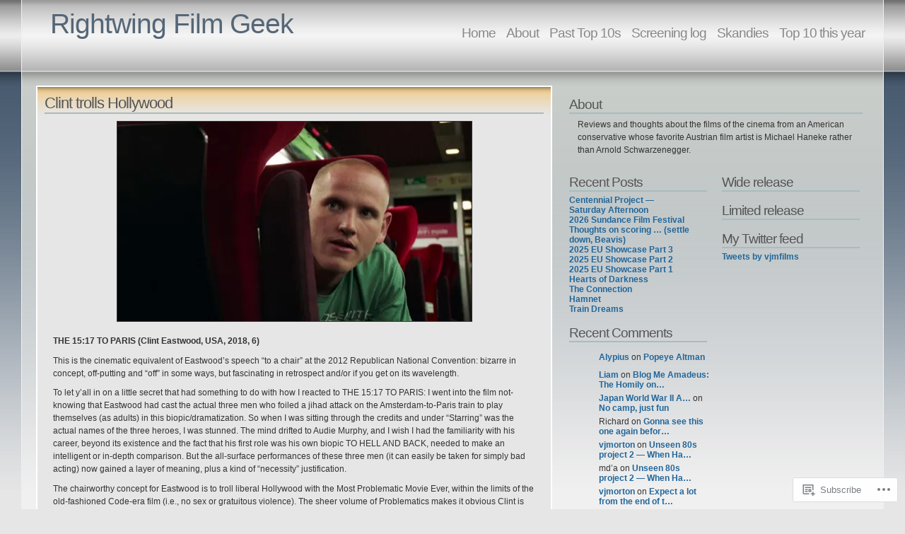

--- FILE ---
content_type: text/html; charset=UTF-8
request_url: https://vjmorton.wordpress.com/2018/02/
body_size: 20893
content:
<!DOCTYPE html PUBLIC "-//W3C//DTD XHTML 1.1//EN" "http://www.w3.org/TR/xhtml11/DTD/xhtml11.dtd">
<html xmlns="http://www.w3.org/1999/xhtml" lang="en">
<head>
<meta http-equiv="Content-Type" content="text/html; charset=UTF-8" />
<title>2018  February &laquo; Rightwing Film Geek</title>
<link rel="stylesheet" href="https://s0.wp.com/wp-content/themes/pub/andreas04/style.css?m=1741693321i" type="text/css" media="screen" />
<link rel="pingback" href="https://vjmorton.wordpress.com/xmlrpc.php" />
<meta name='robots' content='max-image-preview:large' />
<link rel='dns-prefetch' href='//s0.wp.com' />
<link rel="alternate" type="application/rss+xml" title="Rightwing Film Geek &raquo; Feed" href="https://vjmorton.wordpress.com/feed/" />
<link rel="alternate" type="application/rss+xml" title="Rightwing Film Geek &raquo; Comments Feed" href="https://vjmorton.wordpress.com/comments/feed/" />
	<script type="text/javascript">
		/* <![CDATA[ */
		function addLoadEvent(func) {
			var oldonload = window.onload;
			if (typeof window.onload != 'function') {
				window.onload = func;
			} else {
				window.onload = function () {
					oldonload();
					func();
				}
			}
		}
		/* ]]> */
	</script>
	<style id='wp-emoji-styles-inline-css'>

	img.wp-smiley, img.emoji {
		display: inline !important;
		border: none !important;
		box-shadow: none !important;
		height: 1em !important;
		width: 1em !important;
		margin: 0 0.07em !important;
		vertical-align: -0.1em !important;
		background: none !important;
		padding: 0 !important;
	}
/*# sourceURL=wp-emoji-styles-inline-css */
</style>
<link crossorigin='anonymous' rel='stylesheet' id='all-css-2-1' href='/wp-content/plugins/gutenberg-core/v22.4.0/build/styles/block-library/style.min.css?m=1768935615i&cssminify=yes' type='text/css' media='all' />
<style id='wp-block-library-inline-css'>
.has-text-align-justify {
	text-align:justify;
}
.has-text-align-justify{text-align:justify;}

/*# sourceURL=wp-block-library-inline-css */
</style><style id='global-styles-inline-css'>
:root{--wp--preset--aspect-ratio--square: 1;--wp--preset--aspect-ratio--4-3: 4/3;--wp--preset--aspect-ratio--3-4: 3/4;--wp--preset--aspect-ratio--3-2: 3/2;--wp--preset--aspect-ratio--2-3: 2/3;--wp--preset--aspect-ratio--16-9: 16/9;--wp--preset--aspect-ratio--9-16: 9/16;--wp--preset--color--black: #000000;--wp--preset--color--cyan-bluish-gray: #abb8c3;--wp--preset--color--white: #ffffff;--wp--preset--color--pale-pink: #f78da7;--wp--preset--color--vivid-red: #cf2e2e;--wp--preset--color--luminous-vivid-orange: #ff6900;--wp--preset--color--luminous-vivid-amber: #fcb900;--wp--preset--color--light-green-cyan: #7bdcb5;--wp--preset--color--vivid-green-cyan: #00d084;--wp--preset--color--pale-cyan-blue: #8ed1fc;--wp--preset--color--vivid-cyan-blue: #0693e3;--wp--preset--color--vivid-purple: #9b51e0;--wp--preset--gradient--vivid-cyan-blue-to-vivid-purple: linear-gradient(135deg,rgb(6,147,227) 0%,rgb(155,81,224) 100%);--wp--preset--gradient--light-green-cyan-to-vivid-green-cyan: linear-gradient(135deg,rgb(122,220,180) 0%,rgb(0,208,130) 100%);--wp--preset--gradient--luminous-vivid-amber-to-luminous-vivid-orange: linear-gradient(135deg,rgb(252,185,0) 0%,rgb(255,105,0) 100%);--wp--preset--gradient--luminous-vivid-orange-to-vivid-red: linear-gradient(135deg,rgb(255,105,0) 0%,rgb(207,46,46) 100%);--wp--preset--gradient--very-light-gray-to-cyan-bluish-gray: linear-gradient(135deg,rgb(238,238,238) 0%,rgb(169,184,195) 100%);--wp--preset--gradient--cool-to-warm-spectrum: linear-gradient(135deg,rgb(74,234,220) 0%,rgb(151,120,209) 20%,rgb(207,42,186) 40%,rgb(238,44,130) 60%,rgb(251,105,98) 80%,rgb(254,248,76) 100%);--wp--preset--gradient--blush-light-purple: linear-gradient(135deg,rgb(255,206,236) 0%,rgb(152,150,240) 100%);--wp--preset--gradient--blush-bordeaux: linear-gradient(135deg,rgb(254,205,165) 0%,rgb(254,45,45) 50%,rgb(107,0,62) 100%);--wp--preset--gradient--luminous-dusk: linear-gradient(135deg,rgb(255,203,112) 0%,rgb(199,81,192) 50%,rgb(65,88,208) 100%);--wp--preset--gradient--pale-ocean: linear-gradient(135deg,rgb(255,245,203) 0%,rgb(182,227,212) 50%,rgb(51,167,181) 100%);--wp--preset--gradient--electric-grass: linear-gradient(135deg,rgb(202,248,128) 0%,rgb(113,206,126) 100%);--wp--preset--gradient--midnight: linear-gradient(135deg,rgb(2,3,129) 0%,rgb(40,116,252) 100%);--wp--preset--font-size--small: 13px;--wp--preset--font-size--medium: 20px;--wp--preset--font-size--large: 36px;--wp--preset--font-size--x-large: 42px;--wp--preset--font-family--albert-sans: 'Albert Sans', sans-serif;--wp--preset--font-family--alegreya: Alegreya, serif;--wp--preset--font-family--arvo: Arvo, serif;--wp--preset--font-family--bodoni-moda: 'Bodoni Moda', serif;--wp--preset--font-family--bricolage-grotesque: 'Bricolage Grotesque', sans-serif;--wp--preset--font-family--cabin: Cabin, sans-serif;--wp--preset--font-family--chivo: Chivo, sans-serif;--wp--preset--font-family--commissioner: Commissioner, sans-serif;--wp--preset--font-family--cormorant: Cormorant, serif;--wp--preset--font-family--courier-prime: 'Courier Prime', monospace;--wp--preset--font-family--crimson-pro: 'Crimson Pro', serif;--wp--preset--font-family--dm-mono: 'DM Mono', monospace;--wp--preset--font-family--dm-sans: 'DM Sans', sans-serif;--wp--preset--font-family--dm-serif-display: 'DM Serif Display', serif;--wp--preset--font-family--domine: Domine, serif;--wp--preset--font-family--eb-garamond: 'EB Garamond', serif;--wp--preset--font-family--epilogue: Epilogue, sans-serif;--wp--preset--font-family--fahkwang: Fahkwang, sans-serif;--wp--preset--font-family--figtree: Figtree, sans-serif;--wp--preset--font-family--fira-sans: 'Fira Sans', sans-serif;--wp--preset--font-family--fjalla-one: 'Fjalla One', sans-serif;--wp--preset--font-family--fraunces: Fraunces, serif;--wp--preset--font-family--gabarito: Gabarito, system-ui;--wp--preset--font-family--ibm-plex-mono: 'IBM Plex Mono', monospace;--wp--preset--font-family--ibm-plex-sans: 'IBM Plex Sans', sans-serif;--wp--preset--font-family--ibarra-real-nova: 'Ibarra Real Nova', serif;--wp--preset--font-family--instrument-serif: 'Instrument Serif', serif;--wp--preset--font-family--inter: Inter, sans-serif;--wp--preset--font-family--josefin-sans: 'Josefin Sans', sans-serif;--wp--preset--font-family--jost: Jost, sans-serif;--wp--preset--font-family--libre-baskerville: 'Libre Baskerville', serif;--wp--preset--font-family--libre-franklin: 'Libre Franklin', sans-serif;--wp--preset--font-family--literata: Literata, serif;--wp--preset--font-family--lora: Lora, serif;--wp--preset--font-family--merriweather: Merriweather, serif;--wp--preset--font-family--montserrat: Montserrat, sans-serif;--wp--preset--font-family--newsreader: Newsreader, serif;--wp--preset--font-family--noto-sans-mono: 'Noto Sans Mono', sans-serif;--wp--preset--font-family--nunito: Nunito, sans-serif;--wp--preset--font-family--open-sans: 'Open Sans', sans-serif;--wp--preset--font-family--overpass: Overpass, sans-serif;--wp--preset--font-family--pt-serif: 'PT Serif', serif;--wp--preset--font-family--petrona: Petrona, serif;--wp--preset--font-family--piazzolla: Piazzolla, serif;--wp--preset--font-family--playfair-display: 'Playfair Display', serif;--wp--preset--font-family--plus-jakarta-sans: 'Plus Jakarta Sans', sans-serif;--wp--preset--font-family--poppins: Poppins, sans-serif;--wp--preset--font-family--raleway: Raleway, sans-serif;--wp--preset--font-family--roboto: Roboto, sans-serif;--wp--preset--font-family--roboto-slab: 'Roboto Slab', serif;--wp--preset--font-family--rubik: Rubik, sans-serif;--wp--preset--font-family--rufina: Rufina, serif;--wp--preset--font-family--sora: Sora, sans-serif;--wp--preset--font-family--source-sans-3: 'Source Sans 3', sans-serif;--wp--preset--font-family--source-serif-4: 'Source Serif 4', serif;--wp--preset--font-family--space-mono: 'Space Mono', monospace;--wp--preset--font-family--syne: Syne, sans-serif;--wp--preset--font-family--texturina: Texturina, serif;--wp--preset--font-family--urbanist: Urbanist, sans-serif;--wp--preset--font-family--work-sans: 'Work Sans', sans-serif;--wp--preset--spacing--20: 0.44rem;--wp--preset--spacing--30: 0.67rem;--wp--preset--spacing--40: 1rem;--wp--preset--spacing--50: 1.5rem;--wp--preset--spacing--60: 2.25rem;--wp--preset--spacing--70: 3.38rem;--wp--preset--spacing--80: 5.06rem;--wp--preset--shadow--natural: 6px 6px 9px rgba(0, 0, 0, 0.2);--wp--preset--shadow--deep: 12px 12px 50px rgba(0, 0, 0, 0.4);--wp--preset--shadow--sharp: 6px 6px 0px rgba(0, 0, 0, 0.2);--wp--preset--shadow--outlined: 6px 6px 0px -3px rgb(255, 255, 255), 6px 6px rgb(0, 0, 0);--wp--preset--shadow--crisp: 6px 6px 0px rgb(0, 0, 0);}:where(body) { margin: 0; }:where(.is-layout-flex){gap: 0.5em;}:where(.is-layout-grid){gap: 0.5em;}body .is-layout-flex{display: flex;}.is-layout-flex{flex-wrap: wrap;align-items: center;}.is-layout-flex > :is(*, div){margin: 0;}body .is-layout-grid{display: grid;}.is-layout-grid > :is(*, div){margin: 0;}body{padding-top: 0px;padding-right: 0px;padding-bottom: 0px;padding-left: 0px;}:root :where(.wp-element-button, .wp-block-button__link){background-color: #32373c;border-width: 0;color: #fff;font-family: inherit;font-size: inherit;font-style: inherit;font-weight: inherit;letter-spacing: inherit;line-height: inherit;padding-top: calc(0.667em + 2px);padding-right: calc(1.333em + 2px);padding-bottom: calc(0.667em + 2px);padding-left: calc(1.333em + 2px);text-decoration: none;text-transform: inherit;}.has-black-color{color: var(--wp--preset--color--black) !important;}.has-cyan-bluish-gray-color{color: var(--wp--preset--color--cyan-bluish-gray) !important;}.has-white-color{color: var(--wp--preset--color--white) !important;}.has-pale-pink-color{color: var(--wp--preset--color--pale-pink) !important;}.has-vivid-red-color{color: var(--wp--preset--color--vivid-red) !important;}.has-luminous-vivid-orange-color{color: var(--wp--preset--color--luminous-vivid-orange) !important;}.has-luminous-vivid-amber-color{color: var(--wp--preset--color--luminous-vivid-amber) !important;}.has-light-green-cyan-color{color: var(--wp--preset--color--light-green-cyan) !important;}.has-vivid-green-cyan-color{color: var(--wp--preset--color--vivid-green-cyan) !important;}.has-pale-cyan-blue-color{color: var(--wp--preset--color--pale-cyan-blue) !important;}.has-vivid-cyan-blue-color{color: var(--wp--preset--color--vivid-cyan-blue) !important;}.has-vivid-purple-color{color: var(--wp--preset--color--vivid-purple) !important;}.has-black-background-color{background-color: var(--wp--preset--color--black) !important;}.has-cyan-bluish-gray-background-color{background-color: var(--wp--preset--color--cyan-bluish-gray) !important;}.has-white-background-color{background-color: var(--wp--preset--color--white) !important;}.has-pale-pink-background-color{background-color: var(--wp--preset--color--pale-pink) !important;}.has-vivid-red-background-color{background-color: var(--wp--preset--color--vivid-red) !important;}.has-luminous-vivid-orange-background-color{background-color: var(--wp--preset--color--luminous-vivid-orange) !important;}.has-luminous-vivid-amber-background-color{background-color: var(--wp--preset--color--luminous-vivid-amber) !important;}.has-light-green-cyan-background-color{background-color: var(--wp--preset--color--light-green-cyan) !important;}.has-vivid-green-cyan-background-color{background-color: var(--wp--preset--color--vivid-green-cyan) !important;}.has-pale-cyan-blue-background-color{background-color: var(--wp--preset--color--pale-cyan-blue) !important;}.has-vivid-cyan-blue-background-color{background-color: var(--wp--preset--color--vivid-cyan-blue) !important;}.has-vivid-purple-background-color{background-color: var(--wp--preset--color--vivid-purple) !important;}.has-black-border-color{border-color: var(--wp--preset--color--black) !important;}.has-cyan-bluish-gray-border-color{border-color: var(--wp--preset--color--cyan-bluish-gray) !important;}.has-white-border-color{border-color: var(--wp--preset--color--white) !important;}.has-pale-pink-border-color{border-color: var(--wp--preset--color--pale-pink) !important;}.has-vivid-red-border-color{border-color: var(--wp--preset--color--vivid-red) !important;}.has-luminous-vivid-orange-border-color{border-color: var(--wp--preset--color--luminous-vivid-orange) !important;}.has-luminous-vivid-amber-border-color{border-color: var(--wp--preset--color--luminous-vivid-amber) !important;}.has-light-green-cyan-border-color{border-color: var(--wp--preset--color--light-green-cyan) !important;}.has-vivid-green-cyan-border-color{border-color: var(--wp--preset--color--vivid-green-cyan) !important;}.has-pale-cyan-blue-border-color{border-color: var(--wp--preset--color--pale-cyan-blue) !important;}.has-vivid-cyan-blue-border-color{border-color: var(--wp--preset--color--vivid-cyan-blue) !important;}.has-vivid-purple-border-color{border-color: var(--wp--preset--color--vivid-purple) !important;}.has-vivid-cyan-blue-to-vivid-purple-gradient-background{background: var(--wp--preset--gradient--vivid-cyan-blue-to-vivid-purple) !important;}.has-light-green-cyan-to-vivid-green-cyan-gradient-background{background: var(--wp--preset--gradient--light-green-cyan-to-vivid-green-cyan) !important;}.has-luminous-vivid-amber-to-luminous-vivid-orange-gradient-background{background: var(--wp--preset--gradient--luminous-vivid-amber-to-luminous-vivid-orange) !important;}.has-luminous-vivid-orange-to-vivid-red-gradient-background{background: var(--wp--preset--gradient--luminous-vivid-orange-to-vivid-red) !important;}.has-very-light-gray-to-cyan-bluish-gray-gradient-background{background: var(--wp--preset--gradient--very-light-gray-to-cyan-bluish-gray) !important;}.has-cool-to-warm-spectrum-gradient-background{background: var(--wp--preset--gradient--cool-to-warm-spectrum) !important;}.has-blush-light-purple-gradient-background{background: var(--wp--preset--gradient--blush-light-purple) !important;}.has-blush-bordeaux-gradient-background{background: var(--wp--preset--gradient--blush-bordeaux) !important;}.has-luminous-dusk-gradient-background{background: var(--wp--preset--gradient--luminous-dusk) !important;}.has-pale-ocean-gradient-background{background: var(--wp--preset--gradient--pale-ocean) !important;}.has-electric-grass-gradient-background{background: var(--wp--preset--gradient--electric-grass) !important;}.has-midnight-gradient-background{background: var(--wp--preset--gradient--midnight) !important;}.has-small-font-size{font-size: var(--wp--preset--font-size--small) !important;}.has-medium-font-size{font-size: var(--wp--preset--font-size--medium) !important;}.has-large-font-size{font-size: var(--wp--preset--font-size--large) !important;}.has-x-large-font-size{font-size: var(--wp--preset--font-size--x-large) !important;}.has-albert-sans-font-family{font-family: var(--wp--preset--font-family--albert-sans) !important;}.has-alegreya-font-family{font-family: var(--wp--preset--font-family--alegreya) !important;}.has-arvo-font-family{font-family: var(--wp--preset--font-family--arvo) !important;}.has-bodoni-moda-font-family{font-family: var(--wp--preset--font-family--bodoni-moda) !important;}.has-bricolage-grotesque-font-family{font-family: var(--wp--preset--font-family--bricolage-grotesque) !important;}.has-cabin-font-family{font-family: var(--wp--preset--font-family--cabin) !important;}.has-chivo-font-family{font-family: var(--wp--preset--font-family--chivo) !important;}.has-commissioner-font-family{font-family: var(--wp--preset--font-family--commissioner) !important;}.has-cormorant-font-family{font-family: var(--wp--preset--font-family--cormorant) !important;}.has-courier-prime-font-family{font-family: var(--wp--preset--font-family--courier-prime) !important;}.has-crimson-pro-font-family{font-family: var(--wp--preset--font-family--crimson-pro) !important;}.has-dm-mono-font-family{font-family: var(--wp--preset--font-family--dm-mono) !important;}.has-dm-sans-font-family{font-family: var(--wp--preset--font-family--dm-sans) !important;}.has-dm-serif-display-font-family{font-family: var(--wp--preset--font-family--dm-serif-display) !important;}.has-domine-font-family{font-family: var(--wp--preset--font-family--domine) !important;}.has-eb-garamond-font-family{font-family: var(--wp--preset--font-family--eb-garamond) !important;}.has-epilogue-font-family{font-family: var(--wp--preset--font-family--epilogue) !important;}.has-fahkwang-font-family{font-family: var(--wp--preset--font-family--fahkwang) !important;}.has-figtree-font-family{font-family: var(--wp--preset--font-family--figtree) !important;}.has-fira-sans-font-family{font-family: var(--wp--preset--font-family--fira-sans) !important;}.has-fjalla-one-font-family{font-family: var(--wp--preset--font-family--fjalla-one) !important;}.has-fraunces-font-family{font-family: var(--wp--preset--font-family--fraunces) !important;}.has-gabarito-font-family{font-family: var(--wp--preset--font-family--gabarito) !important;}.has-ibm-plex-mono-font-family{font-family: var(--wp--preset--font-family--ibm-plex-mono) !important;}.has-ibm-plex-sans-font-family{font-family: var(--wp--preset--font-family--ibm-plex-sans) !important;}.has-ibarra-real-nova-font-family{font-family: var(--wp--preset--font-family--ibarra-real-nova) !important;}.has-instrument-serif-font-family{font-family: var(--wp--preset--font-family--instrument-serif) !important;}.has-inter-font-family{font-family: var(--wp--preset--font-family--inter) !important;}.has-josefin-sans-font-family{font-family: var(--wp--preset--font-family--josefin-sans) !important;}.has-jost-font-family{font-family: var(--wp--preset--font-family--jost) !important;}.has-libre-baskerville-font-family{font-family: var(--wp--preset--font-family--libre-baskerville) !important;}.has-libre-franklin-font-family{font-family: var(--wp--preset--font-family--libre-franklin) !important;}.has-literata-font-family{font-family: var(--wp--preset--font-family--literata) !important;}.has-lora-font-family{font-family: var(--wp--preset--font-family--lora) !important;}.has-merriweather-font-family{font-family: var(--wp--preset--font-family--merriweather) !important;}.has-montserrat-font-family{font-family: var(--wp--preset--font-family--montserrat) !important;}.has-newsreader-font-family{font-family: var(--wp--preset--font-family--newsreader) !important;}.has-noto-sans-mono-font-family{font-family: var(--wp--preset--font-family--noto-sans-mono) !important;}.has-nunito-font-family{font-family: var(--wp--preset--font-family--nunito) !important;}.has-open-sans-font-family{font-family: var(--wp--preset--font-family--open-sans) !important;}.has-overpass-font-family{font-family: var(--wp--preset--font-family--overpass) !important;}.has-pt-serif-font-family{font-family: var(--wp--preset--font-family--pt-serif) !important;}.has-petrona-font-family{font-family: var(--wp--preset--font-family--petrona) !important;}.has-piazzolla-font-family{font-family: var(--wp--preset--font-family--piazzolla) !important;}.has-playfair-display-font-family{font-family: var(--wp--preset--font-family--playfair-display) !important;}.has-plus-jakarta-sans-font-family{font-family: var(--wp--preset--font-family--plus-jakarta-sans) !important;}.has-poppins-font-family{font-family: var(--wp--preset--font-family--poppins) !important;}.has-raleway-font-family{font-family: var(--wp--preset--font-family--raleway) !important;}.has-roboto-font-family{font-family: var(--wp--preset--font-family--roboto) !important;}.has-roboto-slab-font-family{font-family: var(--wp--preset--font-family--roboto-slab) !important;}.has-rubik-font-family{font-family: var(--wp--preset--font-family--rubik) !important;}.has-rufina-font-family{font-family: var(--wp--preset--font-family--rufina) !important;}.has-sora-font-family{font-family: var(--wp--preset--font-family--sora) !important;}.has-source-sans-3-font-family{font-family: var(--wp--preset--font-family--source-sans-3) !important;}.has-source-serif-4-font-family{font-family: var(--wp--preset--font-family--source-serif-4) !important;}.has-space-mono-font-family{font-family: var(--wp--preset--font-family--space-mono) !important;}.has-syne-font-family{font-family: var(--wp--preset--font-family--syne) !important;}.has-texturina-font-family{font-family: var(--wp--preset--font-family--texturina) !important;}.has-urbanist-font-family{font-family: var(--wp--preset--font-family--urbanist) !important;}.has-work-sans-font-family{font-family: var(--wp--preset--font-family--work-sans) !important;}
/*# sourceURL=global-styles-inline-css */
</style>

<style id='classic-theme-styles-inline-css'>
.wp-block-button__link{background-color:#32373c;border-radius:9999px;box-shadow:none;color:#fff;font-size:1.125em;padding:calc(.667em + 2px) calc(1.333em + 2px);text-decoration:none}.wp-block-file__button{background:#32373c;color:#fff}.wp-block-accordion-heading{margin:0}.wp-block-accordion-heading__toggle{background-color:inherit!important;color:inherit!important}.wp-block-accordion-heading__toggle:not(:focus-visible){outline:none}.wp-block-accordion-heading__toggle:focus,.wp-block-accordion-heading__toggle:hover{background-color:inherit!important;border:none;box-shadow:none;color:inherit;padding:var(--wp--preset--spacing--20,1em) 0;text-decoration:none}.wp-block-accordion-heading__toggle:focus-visible{outline:auto;outline-offset:0}
/*# sourceURL=/wp-content/plugins/gutenberg-core/v22.4.0/build/styles/block-library/classic.min.css */
</style>
<link crossorigin='anonymous' rel='stylesheet' id='all-css-4-1' href='/_static/??-eJx9kEsOwjAMRC+EE6UgKAvEWdrUhEB+il0Kt8dF4rfpxhpb8zyy9VTA5sSYWJcwOp9I29yHbK+kG2VaZYB8LAGh4k1t9OCJPw4gfgRUlmilfxbFEb67Kso8lo5nR8TBdxgwim0Jm/zgkAWntwbG+zJSJAb6vlQkAqnRjxH4LFm0xFWUW5xI90r7tkuQwwzygY59Tn8NnELn64we48FsW9Oum2a/uzwBl9eFkw==&cssminify=yes' type='text/css' media='all' />
<link crossorigin='anonymous' rel='stylesheet' id='print-css-5-1' href='/wp-content/mu-plugins/global-print/global-print.css?m=1465851035i&cssminify=yes' type='text/css' media='print' />
<style id='jetpack-global-styles-frontend-style-inline-css'>
:root { --font-headings: unset; --font-base: unset; --font-headings-default: -apple-system,BlinkMacSystemFont,"Segoe UI",Roboto,Oxygen-Sans,Ubuntu,Cantarell,"Helvetica Neue",sans-serif; --font-base-default: -apple-system,BlinkMacSystemFont,"Segoe UI",Roboto,Oxygen-Sans,Ubuntu,Cantarell,"Helvetica Neue",sans-serif;}
/*# sourceURL=jetpack-global-styles-frontend-style-inline-css */
</style>
<link crossorigin='anonymous' rel='stylesheet' id='all-css-8-1' href='/wp-content/themes/h4/global.css?m=1420737423i&cssminify=yes' type='text/css' media='all' />
<script type="text/javascript" id="wpcom-actionbar-placeholder-js-extra">
/* <![CDATA[ */
var actionbardata = {"siteID":"1737548","postID":"0","siteURL":"https://vjmorton.wordpress.com","xhrURL":"https://vjmorton.wordpress.com/wp-admin/admin-ajax.php","nonce":"da64b6e1d0","isLoggedIn":"","statusMessage":"","subsEmailDefault":"instantly","proxyScriptUrl":"https://s0.wp.com/wp-content/js/wpcom-proxy-request.js?m=1513050504i&amp;ver=20211021","i18n":{"followedText":"New posts from this site will now appear in your \u003Ca href=\"https://wordpress.com/reader\"\u003EReader\u003C/a\u003E","foldBar":"Collapse this bar","unfoldBar":"Expand this bar","shortLinkCopied":"Shortlink copied to clipboard."}};
//# sourceURL=wpcom-actionbar-placeholder-js-extra
/* ]]> */
</script>
<script type="text/javascript" id="jetpack-mu-wpcom-settings-js-before">
/* <![CDATA[ */
var JETPACK_MU_WPCOM_SETTINGS = {"assetsUrl":"https://s0.wp.com/wp-content/mu-plugins/jetpack-mu-wpcom-plugin/moon/jetpack_vendor/automattic/jetpack-mu-wpcom/src/build/"};
//# sourceURL=jetpack-mu-wpcom-settings-js-before
/* ]]> */
</script>
<script crossorigin='anonymous' type='text/javascript'  src='/wp-content/js/rlt-proxy.js?m=1720530689i'></script>
<script type="text/javascript" id="rlt-proxy-js-after">
/* <![CDATA[ */
	rltInitialize( {"token":null,"iframeOrigins":["https:\/\/widgets.wp.com"]} );
//# sourceURL=rlt-proxy-js-after
/* ]]> */
</script>
<link rel="EditURI" type="application/rsd+xml" title="RSD" href="https://vjmorton.wordpress.com/xmlrpc.php?rsd" />
<meta name="generator" content="WordPress.com" />

<!-- Jetpack Open Graph Tags -->
<meta property="og:type" content="website" />
<meta property="og:title" content="February 2018 &#8211; Rightwing Film Geek" />
<meta property="og:site_name" content="Rightwing Film Geek" />
<meta property="og:image" content="https://s0.wp.com/i/blank.jpg?m=1383295312i" />
<meta property="og:image:width" content="200" />
<meta property="og:image:height" content="200" />
<meta property="og:image:alt" content="" />
<meta property="og:locale" content="en_US" />
<meta property="fb:app_id" content="249643311490" />
<meta name="twitter:creator" content="@vjmfilms" />

<!-- End Jetpack Open Graph Tags -->
<link rel="shortcut icon" type="image/x-icon" href="https://s0.wp.com/i/favicon.ico?m=1713425267i" sizes="16x16 24x24 32x32 48x48" />
<link rel="icon" type="image/x-icon" href="https://s0.wp.com/i/favicon.ico?m=1713425267i" sizes="16x16 24x24 32x32 48x48" />
<link rel="apple-touch-icon" href="https://s0.wp.com/i/webclip.png?m=1713868326i" />
<link rel='openid.server' href='https://vjmorton.wordpress.com/?openidserver=1' />
<link rel='openid.delegate' href='https://vjmorton.wordpress.com/' />
<link rel="search" type="application/opensearchdescription+xml" href="https://vjmorton.wordpress.com/osd.xml" title="Rightwing Film Geek" />
<link rel="search" type="application/opensearchdescription+xml" href="https://s1.wp.com/opensearch.xml" title="WordPress.com" />
<style type="text/css">.recentcomments a{display:inline !important;padding:0 !important;margin:0 !important;}</style>		<style type="text/css">
			.recentcomments a {
				display: inline !important;
				padding: 0 !important;
				margin: 0 !important;
			}

			table.recentcommentsavatartop img.avatar, table.recentcommentsavatarend img.avatar {
				border: 0px;
				margin: 0;
			}

			table.recentcommentsavatartop a, table.recentcommentsavatarend a {
				border: 0px !important;
				background-color: transparent !important;
			}

			td.recentcommentsavatarend, td.recentcommentsavatartop {
				padding: 0px 0px 1px 0px;
				margin: 0px;
			}

			td.recentcommentstextend {
				border: none !important;
				padding: 0px 0px 2px 10px;
			}

			.rtl td.recentcommentstextend {
				padding: 0px 10px 2px 0px;
			}

			td.recentcommentstexttop {
				border: none;
				padding: 0px 0px 0px 10px;
			}

			.rtl td.recentcommentstexttop {
				padding: 0px 10px 0px 0px;
			}
		</style>
		<meta name="description" content="1 post published by vjmorton during February 2018" />
			<link rel="stylesheet" id="custom-css-css" type="text/css" href="https://s0.wp.com/?custom-css=1&#038;csblog=7i0Y&#038;cscache=6&#038;csrev=0" />
			<link crossorigin='anonymous' rel='stylesheet' id='all-css-0-3' href='/_static/??-eJyNjMEKgzAQBX9Ifdha9CJ+StF1KdFkN7gJ+X0RbM89zjAMSqxJJbEkhFxHnz9ODBunONN+M4Kq4O2EsHil3WDFRT4aMqvw/yHomj0baD40G/tf9BXXcApj27+ej6Hr2247ASkBO20=&cssminify=yes' type='text/css' media='all' />
</head>

<body class="archive wp-theme-pubandreas04 customizer-styles-applied jetpack-reblog-enabled">
  <div id="container">

<div id="sitetitle">
<h1><a href="https://vjmorton.wordpress.com/" rel="home">Rightwing Film Geek</a></h1>
<h2></h2>
</div>

<div id="menu">
	<ul>
	<li><a href="https://vjmorton.wordpress.com/">Home</a></li>
	<li class="page_item page-item-2"><a href="https://vjmorton.wordpress.com/about/">About</a></li>
<li class="page_item page-item-5"><a href="https://vjmorton.wordpress.com/past-top-10s/">Past Top 10s</a></li>
<li class="page_item page-item-49"><a href="https://vjmorton.wordpress.com/screening-log/">Screening log</a></li>
<li class="page_item page-item-784"><a href="https://vjmorton.wordpress.com/my-skandie-votes/">Skandies</a></li>
<li class="page_item page-item-4390"><a href="https://vjmorton.wordpress.com/top-10-this-year/">Top 10 this&nbsp;year</a></li>
</ul>
</div>

    <div id="content">

      <div id="left">

        
          
              <div id="post-3470" class="entry post-3470 post type-post status-publish format-standard hentry category-uncategorized">

                <h2><a href="https://vjmorton.wordpress.com/2018/02/11/clint-trolls-hollywood/">Clint trolls Hollywood</a></h2>

                <p><img data-attachment-id="3471" data-permalink="https://vjmorton.wordpress.com/2018/02/11/clint-trolls-hollywood/1517-lead/" data-orig-file="https://vjmorton.wordpress.com/wp-content/uploads/2018/02/1517-lead.jpg" data-orig-size="1280,720" data-comments-opened="1" data-image-meta="{&quot;aperture&quot;:&quot;0&quot;,&quot;credit&quot;:&quot;&quot;,&quot;camera&quot;:&quot;&quot;,&quot;caption&quot;:&quot;&quot;,&quot;created_timestamp&quot;:&quot;0&quot;,&quot;copyright&quot;:&quot;&quot;,&quot;focal_length&quot;:&quot;0&quot;,&quot;iso&quot;:&quot;0&quot;,&quot;shutter_speed&quot;:&quot;0&quot;,&quot;title&quot;:&quot;&quot;,&quot;orientation&quot;:&quot;0&quot;}" data-image-title="1517 lead" data-image-description="" data-image-caption="" data-medium-file="https://vjmorton.wordpress.com/wp-content/uploads/2018/02/1517-lead.jpg?w=300" data-large-file="https://vjmorton.wordpress.com/wp-content/uploads/2018/02/1517-lead.jpg?w=1024" class="  wp-image-3471 aligncenter" src="https://vjmorton.wordpress.com/wp-content/uploads/2018/02/1517-lead.jpg?w=501&#038;h=282" alt="1517 lead" width="501" height="282" srcset="https://vjmorton.wordpress.com/wp-content/uploads/2018/02/1517-lead.jpg?w=501&amp;h=282 501w, https://vjmorton.wordpress.com/wp-content/uploads/2018/02/1517-lead.jpg?w=1002&amp;h=564 1002w, https://vjmorton.wordpress.com/wp-content/uploads/2018/02/1517-lead.jpg?w=150&amp;h=84 150w, https://vjmorton.wordpress.com/wp-content/uploads/2018/02/1517-lead.jpg?w=300&amp;h=169 300w, https://vjmorton.wordpress.com/wp-content/uploads/2018/02/1517-lead.jpg?w=768&amp;h=432 768w" sizes="(max-width: 501px) 100vw, 501px" /><br />
<strong>THE 15:17 TO PARIS (Clint Eastwood, USA, 2018, 6)</strong></p>
<p>This is the cinematic equivalent of Eastwood’s speech “to a chair” at the 2012 Republican National Convention: bizarre in concept, off-putting and “off” in some ways, but fascinating in retrospect and/or if you get on its wavelength.</p>
<p>To let y’all in on a little secret that had something to do with how I reacted to THE 15:17 TO PARIS: I went into the film not-knowing that Eastwood had cast the actual three men who foiled a jihad attack on the Amsterdam-to-Paris train to play themselves (as adults) in this biopic/dramatization. So when I was sitting through the credits and under “Starring” was the actual names of the three heroes, I was stunned. The mind drifted to Audie Murphy, and I wish I had the familiarity with his career, beyond its existence and the fact that his first role was his own biopic TO HELL AND BACK, needed to make an intelligent or in-depth comparison. But the all-surface performances of these three men (it can easily be taken for simply bad acting) now gained a layer of meaning, plus a kind of “necessity” justification.</p>
<p>The chairworthy concept for Eastwood is to troll liberal Hollywood with the Most Problematic Movie Ever, within the limits of the old-fashioned Code-era film (i.e., no sex or gratuitous violence). The sheer volume of Problematics makes it obvious Clint is doing this deliberately, as he is piling it on beyond the possibility of inadvertence. This is a movie where conservative values (I&#8217;m dealing in very broad strokes obviously; assume I know this) are assumed as natural in a way that even I can’t see them that way, as much as I believe them.</p>
<p>We get a scene in Rome in which the boys are invited to A Night of Decadence (something close to that; I can’t be certain and I didn’t write it down as I thought I had) and Eastwood’s camera hugs the thigh and skirtline of the actress inviting the men. Not only is this Problematic but then, in a shocking elision for 2018, we never actually SEE the presumed orgy despite its later being made explicit they went. Meanwhile, religion and the military and masculinity and nationalism are treated entirely without irony or contempt or with anything somehow darkening. The very first scene is about a teacher wanting to medicate two boys, taking what an earlier era saw as normal male rambunctiousness or wanderlust as something to destroy, by science if necessary. The scene ends with the line “my God is greater than your statistics” and this is presented as #SickBurn. The line sounds practiced, and in a way it is, but entirely consistent with actual talk in an era that is entirely mediated, even in Christian circles (hence, among other things, all the name drops of technology). The boys play war games using fake guns, and it’s portrayed as exhilarating and making them want the real thing, wall posters and all. One of the boys even shows another a real gun, and &#8230; nothing bad happens (as is almost always the case, BTW). Even the Afghanistan war is presented as boredom-fueled Skype sessions and a semi-humorous lost-rucksack episode, with nobody getting blown up or shot at or going loco.</p>
<p><img data-attachment-id="3473" data-permalink="https://vjmorton.wordpress.com/2018/02/11/clint-trolls-hollywood/1517-selfie/" data-orig-file="https://vjmorton.wordpress.com/wp-content/uploads/2018/02/1517-selfie.jpg" data-orig-size="1400,787" data-comments-opened="1" data-image-meta="{&quot;aperture&quot;:&quot;0&quot;,&quot;credit&quot;:&quot;&quot;,&quot;camera&quot;:&quot;&quot;,&quot;caption&quot;:&quot;&quot;,&quot;created_timestamp&quot;:&quot;0&quot;,&quot;copyright&quot;:&quot;&quot;,&quot;focal_length&quot;:&quot;0&quot;,&quot;iso&quot;:&quot;0&quot;,&quot;shutter_speed&quot;:&quot;0&quot;,&quot;title&quot;:&quot;&quot;,&quot;orientation&quot;:&quot;0&quot;}" data-image-title="1517 selfie" data-image-description="" data-image-caption="" data-medium-file="https://vjmorton.wordpress.com/wp-content/uploads/2018/02/1517-selfie.jpg?w=300" data-large-file="https://vjmorton.wordpress.com/wp-content/uploads/2018/02/1517-selfie.jpg?w=1024" class="  wp-image-3473 aligncenter" src="https://vjmorton.wordpress.com/wp-content/uploads/2018/02/1517-selfie.jpg?w=500&#038;h=281" alt="1517 selfie" width="500" height="281" srcset="https://vjmorton.wordpress.com/wp-content/uploads/2018/02/1517-selfie.jpg?w=500&amp;h=281 500w, https://vjmorton.wordpress.com/wp-content/uploads/2018/02/1517-selfie.jpg?w=1000&amp;h=562 1000w, https://vjmorton.wordpress.com/wp-content/uploads/2018/02/1517-selfie.jpg?w=150&amp;h=84 150w, https://vjmorton.wordpress.com/wp-content/uploads/2018/02/1517-selfie.jpg?w=300&amp;h=169 300w, https://vjmorton.wordpress.com/wp-content/uploads/2018/02/1517-selfie.jpg?w=768&amp;h=432 768w" sizes="(max-width: 500px) 100vw, 500px" /></p>
<p>Anthony Sadler, Alex Skarlatos, and Spencer Stone all play themselves in pure bro terms, avatars of Toxic Masculinity and without self-doubt. Keith Phipps at Uproxx (<a href="http://uproxx.com/movies/the-1517-to-paris-review-clint-eastwood-terror-attack/">the first review I read</a>) complained that the latter part of the film spends too much time as a vacation movie, showing them cavort and selfie-stick their way around Europe without conflict. He’s not exactly wrong and I wouldn’t dispute that there’s more of it than is strictly dramatically necessary. But the point of all this is to establish them as Ugly Americans, tourists exuding privilege as it drips off their fingers without a thought. You kinda have to “overdo” that before it becomes annoying.</p>
<p>All this to say that typical “Hollywood” artist or viewer of prestige movies (or dare I say, critic) should be not-liking Sadler, Skarlatos and Stone. Until &#8230; we get to the scene where we need their heroism.</p>
<p><img data-attachment-id="3474" data-permalink="https://vjmorton.wordpress.com/2018/02/11/clint-trolls-hollywood/kipling_rudyard/" data-orig-file="https://vjmorton.wordpress.com/wp-content/uploads/2018/02/kipling_rudyard.jpg" data-orig-size="500,500" data-comments-opened="1" data-image-meta="{&quot;aperture&quot;:&quot;0&quot;,&quot;credit&quot;:&quot;&quot;,&quot;camera&quot;:&quot;&quot;,&quot;caption&quot;:&quot;&quot;,&quot;created_timestamp&quot;:&quot;0&quot;,&quot;copyright&quot;:&quot;&quot;,&quot;focal_length&quot;:&quot;0&quot;,&quot;iso&quot;:&quot;0&quot;,&quot;shutter_speed&quot;:&quot;0&quot;,&quot;title&quot;:&quot;&quot;,&quot;orientation&quot;:&quot;0&quot;}" data-image-title="kipling_Rudyard" data-image-description="" data-image-caption="" data-medium-file="https://vjmorton.wordpress.com/wp-content/uploads/2018/02/kipling_rudyard.jpg?w=300" data-large-file="https://vjmorton.wordpress.com/wp-content/uploads/2018/02/kipling_rudyard.jpg?w=500" class="  wp-image-3474 alignright" src="https://vjmorton.wordpress.com/wp-content/uploads/2018/02/kipling_rudyard.jpg?w=201&#038;h=201" alt="kipling_Rudyard" width="201" height="201" srcset="https://vjmorton.wordpress.com/wp-content/uploads/2018/02/kipling_rudyard.jpg?w=201&amp;h=201 201w, https://vjmorton.wordpress.com/wp-content/uploads/2018/02/kipling_rudyard.jpg?w=402&amp;h=402 402w, https://vjmorton.wordpress.com/wp-content/uploads/2018/02/kipling_rudyard.jpg?w=150&amp;h=150 150w, https://vjmorton.wordpress.com/wp-content/uploads/2018/02/kipling_rudyard.jpg?w=300&amp;h=300 300w" sizes="(max-width: 201px) 100vw, 201px" />It’s common (not universal) in militaries to hold civilian values in contempt as parasitic ingratitude, or, as Kipling put it to Orwell’s later cheer, “makin’ mock o’ uniforms that guard you while you sleep.” But the martial virtues, on which heroism depends, don’t come in a vacuum. Like all virtues, they are habits and have to be inculcated and prepared for. My then-confessor once said to me “you give up meat on Friday not because meat is bad or it’s a great sacrifice (neither is true) but because denying your bodily passions must first be done often and in easy things so you might do it occasionally in harder things.”</p>
<p>To bring this back to THE 15:17 TO PARIS, this explains the odd structure of the film. There are a couple of flash-forwards accompanying a highly teleologized story of these men’s boyhoods and teen years and early adulthood, everything leading up to the few minutes on that Paris train, which, by itself, doesn’t provide nearly enough material for a feature film. But the scene of not hiding under the desk, the jujitsu training, the prayers, the war games, the uncomplicated characterization, the desire to be “called” to heroism &#8230; it’s all about how “the Great War was won on the fields of Eton” and all that. The fact the three men are playing themselves &#8230; doesn’t critically-immunize it, exactly, but it definitely establishes that this image I’m describing is how they see/saw themselves. THE 15:17 TO PARIS is an unapologetic presentation (not even really a “defense”; there’s not really an antagonist) of “outdated” values. No doubt about it.</p>
<p>But while the concept and architecture and positioning of THE 15:17 TO PARIS is a 9, especially when made in 2018 by a legendary auteur some of whose recent work gets leftist praise as contrary to his screen image &#8230; the film outside the concept and architecture and positioning is just a 5. Since I mostly care about the experience of what’s on the screen &#8230; I did the math.</p>
<p><img data-attachment-id="3476" data-permalink="https://vjmorton.wordpress.com/2018/02/11/clint-trolls-hollywood/1517-jihadi/" data-orig-file="https://vjmorton.wordpress.com/wp-content/uploads/2018/02/1517-jihadi.jpg" data-orig-size="516,357" data-comments-opened="1" data-image-meta="{&quot;aperture&quot;:&quot;0&quot;,&quot;credit&quot;:&quot;&quot;,&quot;camera&quot;:&quot;&quot;,&quot;caption&quot;:&quot;&quot;,&quot;created_timestamp&quot;:&quot;0&quot;,&quot;copyright&quot;:&quot;&quot;,&quot;focal_length&quot;:&quot;0&quot;,&quot;iso&quot;:&quot;0&quot;,&quot;shutter_speed&quot;:&quot;0&quot;,&quot;title&quot;:&quot;&quot;,&quot;orientation&quot;:&quot;1&quot;}" data-image-title="1517 jihadi" data-image-description="" data-image-caption="" data-medium-file="https://vjmorton.wordpress.com/wp-content/uploads/2018/02/1517-jihadi.jpg?w=300" data-large-file="https://vjmorton.wordpress.com/wp-content/uploads/2018/02/1517-jihadi.jpg?w=516" loading="lazy" class="  wp-image-3476 alignright" src="https://vjmorton.wordpress.com/wp-content/uploads/2018/02/1517-jihadi.jpg?w=202&#038;h=140" alt="1517 jihadi" width="202" height="140" srcset="https://vjmorton.wordpress.com/wp-content/uploads/2018/02/1517-jihadi.jpg?w=202&amp;h=140 202w, https://vjmorton.wordpress.com/wp-content/uploads/2018/02/1517-jihadi.jpg?w=404&amp;h=280 404w, https://vjmorton.wordpress.com/wp-content/uploads/2018/02/1517-jihadi.jpg?w=150&amp;h=104 150w, https://vjmorton.wordpress.com/wp-content/uploads/2018/02/1517-jihadi.jpg?w=300&amp;h=208 300w" sizes="(max-width: 202px) 100vw, 202px" />There are mistakes even within Eastwood’s schema. The parade at the end is just excessive — we’ve already seen the French president (France! The home of freedom fries, people!!) pay homage to these unproblematized all-American dudebros wearing polo shirts to a medal ceremony filled with military pomp; you don’t need more. The professional actors surrounding the three protagonists (I’m setting aside the three who portray them as boys, who are quite good) are actually giving lesser performances. And the score is insistent and overdone. I’m fine with portraying the ISIS jihadi as other and showing him praying and doing an ablution before starting on bis rampage; I didn’t need or want the ominous minor-key thumping.</p>
<p><img data-attachment-id="3472" data-permalink="https://vjmorton.wordpress.com/2018/02/11/clint-trolls-hollywood/1517-military/" data-orig-file="https://vjmorton.wordpress.com/wp-content/uploads/2018/02/1517-military.jpg" data-orig-size="759,422" data-comments-opened="1" data-image-meta="{&quot;aperture&quot;:&quot;0&quot;,&quot;credit&quot;:&quot;&quot;,&quot;camera&quot;:&quot;&quot;,&quot;caption&quot;:&quot;&quot;,&quot;created_timestamp&quot;:&quot;0&quot;,&quot;copyright&quot;:&quot;&quot;,&quot;focal_length&quot;:&quot;0&quot;,&quot;iso&quot;:&quot;0&quot;,&quot;shutter_speed&quot;:&quot;0&quot;,&quot;title&quot;:&quot;&quot;,&quot;orientation&quot;:&quot;0&quot;}" data-image-title="1517 military" data-image-description="" data-image-caption="" data-medium-file="https://vjmorton.wordpress.com/wp-content/uploads/2018/02/1517-military.jpg?w=300" data-large-file="https://vjmorton.wordpress.com/wp-content/uploads/2018/02/1517-military.jpg?w=759" loading="lazy" class="  wp-image-3472 aligncenter" src="https://vjmorton.wordpress.com/wp-content/uploads/2018/02/1517-military.jpg?w=470&#038;h=261" alt="1517 military" width="470" height="261" srcset="https://vjmorton.wordpress.com/wp-content/uploads/2018/02/1517-military.jpg?w=470&amp;h=261 470w, https://vjmorton.wordpress.com/wp-content/uploads/2018/02/1517-military.jpg?w=150&amp;h=83 150w, https://vjmorton.wordpress.com/wp-content/uploads/2018/02/1517-military.jpg?w=300&amp;h=167 300w, https://vjmorton.wordpress.com/wp-content/uploads/2018/02/1517-military.jpg 759w" sizes="(max-width: 470px) 100vw, 470px" /></p>
<p>But at the end of the day, teleological storytelling, however it can be justified in retrospect, still comes across as obvious. Simple characterization, however it can be justified in retrospect, still comes across as obvious. Self-regarding acting, however it can be justified in retrospect, still comes across as obvious. Trolling liberal audiences and critics, however it can be justified as righteous and good, still comes across as &#8230; not enough. I’m genuinely 50-50 torn between cackling gleefully at liberal critics having to sit through THE 15:17 TO PARIS as “what I have to sit through EVERY FUCKING TIME” and “NOW do you get it?” sympathy for liberal critics having to sit through THE 15:17 TO PARIS as “what I have to sit through EVERY FUCKING TIME”</p>
<p>The problem is that drama relies on conflict, on uncertainty, on people making mistakes (by some or other light), on values clashing. The first three of those things have all been Old Hat since Aristotle, and I’m confident he’d at least acknowledge the fourth if he were among us today. In Aristotle’s sense, there is very little drama in THE 15:17 TO PARIS.</p>
<p>Its being based on a real-life story we all know inherently works against any tension or suspense, but Eastwood’s last two films, SULLY and AMERICAN SNIPER, had that same “problem” &#8230; and he found other drama — in the post-flight hearings and in Kyle as a man dealing with his “heroism.” I genuinely believe the latter film among the most important “bridge-building” films between Red and Blue America, but only because both colors can approach the film on something like their own terms. THE 15:17 TO PARIS doesn&#8217;t do that, which is why it&#8217;s a lesser film than SNIPER.</p>
<p>But this is the problem with all trolling and with all message movies, 90 percent of which hawk left-wing values (at this point, the 10 percent is at hand). A Message is inimical to conflict if a film-maker is convinced his message is natural, whether his message is red-state martial virtue, Black Lives Matter or Me Too. I once said not-facetiously on a private film-buff board that I’m not per-se interested in movies against racism (whatever “racism” might mean) unless and until a movie for racism is thinkable. This is, ultimately, why it matters that the entertainment industry has become a bubblized virtue-signaling monoculture. It limits the movies that get made. It also &#8220;justifies&#8221; trolling back as a response — and not just in the field of movies.</p>
				
                <p class="meta">

                <span class="date"><a href="https://vjmorton.wordpress.com/2018/02/11/">February 11, 2018</a> <!-- at 1:35 pm --></span>

								<span class="postedby">
                  Posted by               	  <a href="https://vjmorton.wordpress.com/author/vjmorton/" title="Posts by vjmorton" rel="author">vjmorton</a> |
                  <a href="https://vjmorton.wordpress.com/category/uncategorized/" rel="category tag">Uncategorized</a>				   |
                  <a href="https://vjmorton.wordpress.com/2018/02/11/clint-trolls-hollywood/#respond">Leave a comment</a>                  								</span>

             	</p>

             </div>

              

          

        
		<div class="bottomnavigation">

			<p> &nbsp;&nbsp;&nbsp; </p>

		</div>

      </div>

      

<div id="right">
<div class="sidebar-about">
<h2>About </h2>
<p>Reviews and thoughts about the films of the cinema from an American conservative whose favorite Austrian film artist is Michael Haneke rather than Arnold Schwarzenegger.</p>
</div>

<div class="subcontainer">
  <ul class="rightsub">

		<li id="recent-posts-2" class="widget widget_recent_entries">
		<h2 class="widgettitle">Recent Posts</h2>

		<ul>
											<li>
					<a href="https://vjmorton.wordpress.com/2026/01/22/centennial-project-saturday-afternoon/">Centennial Project &#8212; Saturday&nbsp;Afternoon</a>
									</li>
											<li>
					<a href="https://vjmorton.wordpress.com/2026/01/22/2026-sundance-film-festival/">2026 Sundance Film&nbsp;Festival</a>
									</li>
											<li>
					<a href="https://vjmorton.wordpress.com/2026/01/14/thoughts-on-scoring-settle-down-beavis/">Thoughts on scoring &#8230; (settle down,&nbsp;Beavis)</a>
									</li>
											<li>
					<a href="https://vjmorton.wordpress.com/2025/12/28/2025-eu-showcase-part-3/">2025 EU Showcase Part&nbsp;3</a>
									</li>
											<li>
					<a href="https://vjmorton.wordpress.com/2025/12/28/2025-eu-showcase-part-2/">2025 EU Showcase Part&nbsp;2</a>
									</li>
											<li>
					<a href="https://vjmorton.wordpress.com/2025/12/28/eu-showcase-part-1/">2025 EU Showcase Part&nbsp;1</a>
									</li>
											<li>
					<a href="https://vjmorton.wordpress.com/2025/12/02/hearts-of-darkness/">Hearts of Darkness</a>
									</li>
											<li>
					<a href="https://vjmorton.wordpress.com/2025/12/01/the-connection/">The Connection</a>
									</li>
											<li>
					<a href="https://vjmorton.wordpress.com/2025/11/30/hamnet-review/">Hamnet</a>
									</li>
											<li>
					<a href="https://vjmorton.wordpress.com/2025/11/09/train-dreams/">Train Dreams</a>
									</li>
					</ul>

		</li>
<li id="recent-comments-2" class="widget widget_recent_comments"><h2 class="widgettitle">Recent Comments</h2>
				<table class="recentcommentsavatar" cellspacing="0" cellpadding="0" border="0">
					<tr><td title="Alypius" class="recentcommentsavatartop" style="height:32px; width:32px;"><a href="http://alypius29" rel="nofollow"></a></td><td class="recentcommentstexttop" style=""><a href="http://alypius29" rel="nofollow">Alypius</a> on <a href="https://vjmorton.wordpress.com/2025/08/30/popeye-altman/#comment-41326">Popeye Altman</a></td></tr><tr><td title="Liam" class="recentcommentsavatarend" style="height:32px; width:32px;"><a href="https://www.liamsantos.com/" rel="nofollow"></a></td><td class="recentcommentstextend" style=""><a href="https://www.liamsantos.com/" rel="nofollow">Liam</a> on <a href="https://vjmorton.wordpress.com/2012/02/10/blog-me-amadeus-the-homily-on-salieri/#comment-41323">Blog Me Amadeus: The Homily on&hellip;</a></td></tr><tr><td title="Japan World War II Apologist, redux &laquo; Rightwing Film Geek" class="recentcommentsavatarend" style="height:32px; width:32px;"><a href="https://vjmorton.wordpress.com/2024/01/04/the-pc-godzilla-at-national-review/" rel="nofollow"></a></td><td class="recentcommentstextend" style=""><a href="https://vjmorton.wordpress.com/2024/01/04/the-pc-godzilla-at-national-review/" rel="nofollow">Japan World War II A&hellip;</a> on <a href="https://vjmorton.wordpress.com/2023/12/26/no-camp-just-fun/#comment-41169">No camp, just&nbsp;fun</a></td></tr><tr><td title="Richard" class="recentcommentsavatarend" style="height:32px; width:32px;"></td><td class="recentcommentstextend" style="">Richard on <a href="https://vjmorton.wordpress.com/2023/12/26/gonna-see-this-one-again-before-year-end-voting/#comment-41167">Gonna see this one again befor&hellip;</a></td></tr><tr><td title="vjmorton" class="recentcommentsavatarend" style="height:32px; width:32px;"><a href="https://vjmorton.wordpress.com" rel="nofollow"></a></td><td class="recentcommentstextend" style=""><a href="https://vjmorton.wordpress.com" rel="nofollow">vjmorton</a> on <a href="https://vjmorton.wordpress.com/2023/12/30/unseen-80s-project-2-when-harry-met-sally/#comment-41163">Unseen 80s project 2 — When Ha&hellip;</a></td></tr><tr><td title="md’a" class="recentcommentsavatarend" style="height:32px; width:32px;"></td><td class="recentcommentstextend" style="">md’a on <a href="https://vjmorton.wordpress.com/2023/12/30/unseen-80s-project-2-when-harry-met-sally/#comment-41162">Unseen 80s project 2 — When Ha&hellip;</a></td></tr><tr><td title="vjmorton" class="recentcommentsavatarend" style="height:32px; width:32px;"><a href="https://vjmorton.wordpress.com" rel="nofollow"></a></td><td class="recentcommentstextend" style=""><a href="https://vjmorton.wordpress.com" rel="nofollow">vjmorton</a> on <a href="https://vjmorton.wordpress.com/2023/12/10/expect-a-lot-from-the-end-of-this-film/#comment-41155">Expect a lot from the end of t&hellip;</a></td></tr><tr><td title="Philip" class="recentcommentsavatarend" style="height:32px; width:32px;"></td><td class="recentcommentstextend" style="">Philip on <a href="https://vjmorton.wordpress.com/2023/12/15/please-just-disappear/#comment-41154">Please just disappear</a></td></tr><tr><td title="Philip" class="recentcommentsavatarend" style="height:32px; width:32px;"></td><td class="recentcommentstextend" style="">Philip on <a href="https://vjmorton.wordpress.com/2023/12/10/expect-a-lot-from-the-end-of-this-film/#comment-41153">Expect a lot from the end of t&hellip;</a></td></tr><tr><td title="vjmorton" class="recentcommentsavatarend" style="height:32px; width:32px;"><a href="https://vjmorton.wordpress.com" rel="nofollow"></a></td><td class="recentcommentstextend" style=""><a href="https://vjmorton.wordpress.com" rel="nofollow">vjmorton</a> on <a href="https://vjmorton.wordpress.com/2023/12/10/expect-a-lot-from-the-end-of-this-film/#comment-41151">Expect a lot from the end of t&hellip;</a></td></tr>				</table>
				</li>
<li id="pages-2" class="widget widget_pages"><h2 class="widgettitle">Pages</h2>

			<ul>
				<li class="page_item page-item-2 current_page_item"><a href="https://vjmorton.wordpress.com/about/" aria-current="page">About</a></li>
<li class="page_item page-item-5"><a href="https://vjmorton.wordpress.com/past-top-10s/">Past Top 10s</a></li>
<li class="page_item page-item-49"><a href="https://vjmorton.wordpress.com/screening-log/">Screening log</a></li>
<li class="page_item page-item-784"><a href="https://vjmorton.wordpress.com/my-skandie-votes/">Skandies</a></li>
<li class="page_item page-item-4390"><a href="https://vjmorton.wordpress.com/top-10-this-year/">Top 10 this&nbsp;year</a></li>
			</ul>

			</li>
<li id="search-2" class="widget widget_search"><form role="search" method="get" id="searchform" class="searchform" action="https://vjmorton.wordpress.com/">
				<div>
					<label class="screen-reader-text" for="s">Search for:</label>
					<input type="text" value="" name="s" id="s" />
					<input type="submit" id="searchsubmit" value="Search" />
				</div>
			</form></li>
<li id="archives-2" class="widget widget_archive"><h2 class="widgettitle">Archives</h2>

			<ul>
					<li><a href='https://vjmorton.wordpress.com/2026/01/'>January 2026</a></li>
	<li><a href='https://vjmorton.wordpress.com/2025/12/'>December 2025</a></li>
	<li><a href='https://vjmorton.wordpress.com/2025/11/'>November 2025</a></li>
	<li><a href='https://vjmorton.wordpress.com/2025/08/'>August 2025</a></li>
	<li><a href='https://vjmorton.wordpress.com/2025/07/'>July 2025</a></li>
	<li><a href='https://vjmorton.wordpress.com/2025/06/'>June 2025</a></li>
	<li><a href='https://vjmorton.wordpress.com/2025/05/'>May 2025</a></li>
	<li><a href='https://vjmorton.wordpress.com/2025/04/'>April 2025</a></li>
	<li><a href='https://vjmorton.wordpress.com/2024/12/'>December 2024</a></li>
	<li><a href='https://vjmorton.wordpress.com/2024/06/'>June 2024</a></li>
	<li><a href='https://vjmorton.wordpress.com/2024/01/'>January 2024</a></li>
	<li><a href='https://vjmorton.wordpress.com/2023/12/'>December 2023</a></li>
	<li><a href='https://vjmorton.wordpress.com/2021/09/'>September 2021</a></li>
	<li><a href='https://vjmorton.wordpress.com/2021/04/'>April 2021</a></li>
	<li><a href='https://vjmorton.wordpress.com/2021/02/'>February 2021</a></li>
	<li><a href='https://vjmorton.wordpress.com/2020/06/'>June 2020</a></li>
	<li><a href='https://vjmorton.wordpress.com/2018/02/'>February 2018</a></li>
	<li><a href='https://vjmorton.wordpress.com/2017/09/'>September 2017</a></li>
	<li><a href='https://vjmorton.wordpress.com/2017/06/'>June 2017</a></li>
	<li><a href='https://vjmorton.wordpress.com/2017/05/'>May 2017</a></li>
	<li><a href='https://vjmorton.wordpress.com/2015/05/'>May 2015</a></li>
	<li><a href='https://vjmorton.wordpress.com/2014/10/'>October 2014</a></li>
	<li><a href='https://vjmorton.wordpress.com/2013/04/'>April 2013</a></li>
	<li><a href='https://vjmorton.wordpress.com/2013/01/'>January 2013</a></li>
	<li><a href='https://vjmorton.wordpress.com/2012/09/'>September 2012</a></li>
	<li><a href='https://vjmorton.wordpress.com/2012/07/'>July 2012</a></li>
	<li><a href='https://vjmorton.wordpress.com/2012/06/'>June 2012</a></li>
	<li><a href='https://vjmorton.wordpress.com/2012/02/'>February 2012</a></li>
	<li><a href='https://vjmorton.wordpress.com/2011/12/'>December 2011</a></li>
	<li><a href='https://vjmorton.wordpress.com/2011/11/'>November 2011</a></li>
	<li><a href='https://vjmorton.wordpress.com/2011/10/'>October 2011</a></li>
	<li><a href='https://vjmorton.wordpress.com/2011/09/'>September 2011</a></li>
	<li><a href='https://vjmorton.wordpress.com/2011/08/'>August 2011</a></li>
	<li><a href='https://vjmorton.wordpress.com/2011/06/'>June 2011</a></li>
	<li><a href='https://vjmorton.wordpress.com/2011/04/'>April 2011</a></li>
	<li><a href='https://vjmorton.wordpress.com/2011/01/'>January 2011</a></li>
	<li><a href='https://vjmorton.wordpress.com/2010/10/'>October 2010</a></li>
	<li><a href='https://vjmorton.wordpress.com/2010/09/'>September 2010</a></li>
	<li><a href='https://vjmorton.wordpress.com/2010/08/'>August 2010</a></li>
	<li><a href='https://vjmorton.wordpress.com/2010/07/'>July 2010</a></li>
	<li><a href='https://vjmorton.wordpress.com/2010/06/'>June 2010</a></li>
	<li><a href='https://vjmorton.wordpress.com/2010/04/'>April 2010</a></li>
	<li><a href='https://vjmorton.wordpress.com/2010/03/'>March 2010</a></li>
	<li><a href='https://vjmorton.wordpress.com/2010/02/'>February 2010</a></li>
	<li><a href='https://vjmorton.wordpress.com/2010/01/'>January 2010</a></li>
	<li><a href='https://vjmorton.wordpress.com/2009/11/'>November 2009</a></li>
	<li><a href='https://vjmorton.wordpress.com/2009/10/'>October 2009</a></li>
	<li><a href='https://vjmorton.wordpress.com/2009/09/'>September 2009</a></li>
	<li><a href='https://vjmorton.wordpress.com/2009/08/'>August 2009</a></li>
	<li><a href='https://vjmorton.wordpress.com/2009/07/'>July 2009</a></li>
	<li><a href='https://vjmorton.wordpress.com/2009/02/'>February 2009</a></li>
	<li><a href='https://vjmorton.wordpress.com/2009/01/'>January 2009</a></li>
	<li><a href='https://vjmorton.wordpress.com/2008/12/'>December 2008</a></li>
	<li><a href='https://vjmorton.wordpress.com/2008/11/'>November 2008</a></li>
	<li><a href='https://vjmorton.wordpress.com/2008/10/'>October 2008</a></li>
	<li><a href='https://vjmorton.wordpress.com/2008/09/'>September 2008</a></li>
	<li><a href='https://vjmorton.wordpress.com/2008/07/'>July 2008</a></li>
	<li><a href='https://vjmorton.wordpress.com/2008/05/'>May 2008</a></li>
	<li><a href='https://vjmorton.wordpress.com/2008/04/'>April 2008</a></li>
	<li><a href='https://vjmorton.wordpress.com/2008/03/'>March 2008</a></li>
	<li><a href='https://vjmorton.wordpress.com/2008/02/'>February 2008</a></li>
	<li><a href='https://vjmorton.wordpress.com/2008/01/'>January 2008</a></li>
	<li><a href='https://vjmorton.wordpress.com/2007/10/'>October 2007</a></li>
	<li><a href='https://vjmorton.wordpress.com/2007/09/'>September 2007</a></li>
	<li><a href='https://vjmorton.wordpress.com/2007/08/'>August 2007</a></li>
	<li><a href='https://vjmorton.wordpress.com/2007/07/'>July 2007</a></li>
	<li><a href='https://vjmorton.wordpress.com/2007/06/'>June 2007</a></li>
	<li><a href='https://vjmorton.wordpress.com/2007/05/'>May 2007</a></li>
	<li><a href='https://vjmorton.wordpress.com/2007/01/'>January 2007</a></li>
	<li><a href='https://vjmorton.wordpress.com/2006/12/'>December 2006</a></li>
	<li><a href='https://vjmorton.wordpress.com/2006/11/'>November 2006</a></li>
	<li><a href='https://vjmorton.wordpress.com/2006/10/'>October 2006</a></li>
	<li><a href='https://vjmorton.wordpress.com/2006/09/'>September 2006</a></li>
	<li><a href='https://vjmorton.wordpress.com/2006/08/'>August 2006</a></li>
	<li><a href='https://vjmorton.wordpress.com/2006/07/'>July 2006</a></li>
	<li><a href='https://vjmorton.wordpress.com/2006/06/'>June 2006</a></li>
	<li><a href='https://vjmorton.wordpress.com/2006/05/'>May 2006</a></li>
	<li><a href='https://vjmorton.wordpress.com/2006/01/'>January 2006</a></li>
	<li><a href='https://vjmorton.wordpress.com/2005/12/'>December 2005</a></li>
	<li><a href='https://vjmorton.wordpress.com/2005/11/'>November 2005</a></li>
	<li><a href='https://vjmorton.wordpress.com/2005/10/'>October 2005</a></li>
	<li><a href='https://vjmorton.wordpress.com/2005/09/'>September 2005</a></li>
	<li><a href='https://vjmorton.wordpress.com/2005/08/'>August 2005</a></li>
	<li><a href='https://vjmorton.wordpress.com/2005/06/'>June 2005</a></li>
	<li><a href='https://vjmorton.wordpress.com/2005/03/'>March 2005</a></li>
	<li><a href='https://vjmorton.wordpress.com/2004/10/'>October 2004</a></li>
	<li><a href='https://vjmorton.wordpress.com/2004/09/'>September 2004</a></li>
	<li><a href='https://vjmorton.wordpress.com/2004/07/'>July 2004</a></li>
	<li><a href='https://vjmorton.wordpress.com/2004/04/'>April 2004</a></li>
	<li><a href='https://vjmorton.wordpress.com/2004/02/'>February 2004</a></li>
	<li><a href='https://vjmorton.wordpress.com/2004/01/'>January 2004</a></li>
	<li><a href='https://vjmorton.wordpress.com/2003/11/'>November 2003</a></li>
	<li><a href='https://vjmorton.wordpress.com/2003/10/'>October 2003</a></li>
	<li><a href='https://vjmorton.wordpress.com/2003/09/'>September 2003</a></li>
	<li><a href='https://vjmorton.wordpress.com/2003/08/'>August 2003</a></li>
	<li><a href='https://vjmorton.wordpress.com/2003/07/'>July 2003</a></li>
			</ul>

			</li>
  </ul>

  <ul class="rightsub2">
<li id="text-2" class="widget widget_text"><h2 class="widgettitle">Wide release</h2>
			<div class="textwidget"><p style="margin-left:0;">
</div>
		</li>
<li id="text-1" class="widget widget_text"><h2 class="widgettitle">Limited release</h2>
			<div class="textwidget"><p style="margin-left:0;">
</div>
		</li>
<li id="twitter-3" class="widget widget_twitter"><h2 class="widgettitle"><a href='http://twitter.com/vjmfilms'>My Twitter feed</a></h2>
<a class="twitter-timeline" data-height="600" data-dnt="true" href="https://twitter.com/vjmfilms">Tweets by vjmfilms</a></li>
  </ul>
</div>
</div>

      
<div id="footer">
	<h2 class="hide">Site info</h2>
	<span>Rightwing Film Geek</span><br />
	 <a href="https://wordpress.com/?ref=footer_blog" rel="nofollow">Blog at WordPress.com.</a>
</div>


    </div>

  </div>

<!--  -->
<script type="speculationrules">
{"prefetch":[{"source":"document","where":{"and":[{"href_matches":"/*"},{"not":{"href_matches":["/wp-*.php","/wp-admin/*","/files/*","/wp-content/*","/wp-content/plugins/*","/wp-content/themes/pub/andreas04/*","/*\\?(.+)"]}},{"not":{"selector_matches":"a[rel~=\"nofollow\"]"}},{"not":{"selector_matches":".no-prefetch, .no-prefetch a"}}]},"eagerness":"conservative"}]}
</script>
	<div style="display:none">
	</div>
		<div id="actionbar" dir="ltr" style="display: none;"
			class="actnbr-pub-andreas04 actnbr-has-follow actnbr-has-actions">
		<ul>
								<li class="actnbr-btn actnbr-hidden">
								<a class="actnbr-action actnbr-actn-follow " href="">
			<svg class="gridicon" height="20" width="20" xmlns="http://www.w3.org/2000/svg" viewBox="0 0 20 20"><path clip-rule="evenodd" d="m4 4.5h12v6.5h1.5v-6.5-1.5h-1.5-12-1.5v1.5 10.5c0 1.1046.89543 2 2 2h7v-1.5h-7c-.27614 0-.5-.2239-.5-.5zm10.5 2h-9v1.5h9zm-5 3h-4v1.5h4zm3.5 1.5h-1v1h1zm-1-1.5h-1.5v1.5 1 1.5h1.5 1 1.5v-1.5-1-1.5h-1.5zm-2.5 2.5h-4v1.5h4zm6.5 1.25h1.5v2.25h2.25v1.5h-2.25v2.25h-1.5v-2.25h-2.25v-1.5h2.25z"  fill-rule="evenodd"></path></svg>
			<span>Subscribe</span>
		</a>
		<a class="actnbr-action actnbr-actn-following  no-display" href="">
			<svg class="gridicon" height="20" width="20" xmlns="http://www.w3.org/2000/svg" viewBox="0 0 20 20"><path fill-rule="evenodd" clip-rule="evenodd" d="M16 4.5H4V15C4 15.2761 4.22386 15.5 4.5 15.5H11.5V17H4.5C3.39543 17 2.5 16.1046 2.5 15V4.5V3H4H16H17.5V4.5V12.5H16V4.5ZM5.5 6.5H14.5V8H5.5V6.5ZM5.5 9.5H9.5V11H5.5V9.5ZM12 11H13V12H12V11ZM10.5 9.5H12H13H14.5V11V12V13.5H13H12H10.5V12V11V9.5ZM5.5 12H9.5V13.5H5.5V12Z" fill="#008A20"></path><path class="following-icon-tick" d="M13.5 16L15.5 18L19 14.5" stroke="#008A20" stroke-width="1.5"></path></svg>
			<span>Subscribed</span>
		</a>
							<div class="actnbr-popover tip tip-top-left actnbr-notice" id="follow-bubble">
							<div class="tip-arrow"></div>
							<div class="tip-inner actnbr-follow-bubble">
															<ul>
											<li class="actnbr-sitename">
			<a href="https://vjmorton.wordpress.com">
				<img loading='lazy' alt='' src='https://s0.wp.com/i/logo/wpcom-gray-white.png?m=1479929237i' srcset='https://s0.wp.com/i/logo/wpcom-gray-white.png 1x' class='avatar avatar-50' height='50' width='50' />				Rightwing Film Geek			</a>
		</li>
										<div class="actnbr-message no-display"></div>
									<form method="post" action="https://subscribe.wordpress.com" accept-charset="utf-8" style="display: none;">
																						<div class="actnbr-follow-count">Join 56 other subscribers</div>
																					<div>
										<input type="email" name="email" placeholder="Enter your email address" class="actnbr-email-field" aria-label="Enter your email address" />
										</div>
										<input type="hidden" name="action" value="subscribe" />
										<input type="hidden" name="blog_id" value="1737548" />
										<input type="hidden" name="source" value="https://vjmorton.wordpress.com/2018/02/" />
										<input type="hidden" name="sub-type" value="actionbar-follow" />
										<input type="hidden" id="_wpnonce" name="_wpnonce" value="9fd6ce9747" />										<div class="actnbr-button-wrap">
											<button type="submit" value="Sign me up">
												Sign me up											</button>
										</div>
									</form>
									<li class="actnbr-login-nudge">
										<div>
											Already have a WordPress.com account? <a href="https://wordpress.com/log-in?redirect_to=https%3A%2F%2Fvjmorton.wordpress.com%2F2018%2F02%2F11%2Fclint-trolls-hollywood%2F&#038;signup_flow=account">Log in now.</a>										</div>
									</li>
								</ul>
															</div>
						</div>
					</li>
							<li class="actnbr-ellipsis actnbr-hidden">
				<svg class="gridicon gridicons-ellipsis" height="24" width="24" xmlns="http://www.w3.org/2000/svg" viewBox="0 0 24 24"><g><path d="M7 12c0 1.104-.896 2-2 2s-2-.896-2-2 .896-2 2-2 2 .896 2 2zm12-2c-1.104 0-2 .896-2 2s.896 2 2 2 2-.896 2-2-.896-2-2-2zm-7 0c-1.104 0-2 .896-2 2s.896 2 2 2 2-.896 2-2-.896-2-2-2z"/></g></svg>				<div class="actnbr-popover tip tip-top-left actnbr-more">
					<div class="tip-arrow"></div>
					<div class="tip-inner">
						<ul>
								<li class="actnbr-sitename">
			<a href="https://vjmorton.wordpress.com">
				<img loading='lazy' alt='' src='https://s0.wp.com/i/logo/wpcom-gray-white.png?m=1479929237i' srcset='https://s0.wp.com/i/logo/wpcom-gray-white.png 1x' class='avatar avatar-50' height='50' width='50' />				Rightwing Film Geek			</a>
		</li>
								<li class="actnbr-folded-follow">
										<a class="actnbr-action actnbr-actn-follow " href="">
			<svg class="gridicon" height="20" width="20" xmlns="http://www.w3.org/2000/svg" viewBox="0 0 20 20"><path clip-rule="evenodd" d="m4 4.5h12v6.5h1.5v-6.5-1.5h-1.5-12-1.5v1.5 10.5c0 1.1046.89543 2 2 2h7v-1.5h-7c-.27614 0-.5-.2239-.5-.5zm10.5 2h-9v1.5h9zm-5 3h-4v1.5h4zm3.5 1.5h-1v1h1zm-1-1.5h-1.5v1.5 1 1.5h1.5 1 1.5v-1.5-1-1.5h-1.5zm-2.5 2.5h-4v1.5h4zm6.5 1.25h1.5v2.25h2.25v1.5h-2.25v2.25h-1.5v-2.25h-2.25v-1.5h2.25z"  fill-rule="evenodd"></path></svg>
			<span>Subscribe</span>
		</a>
		<a class="actnbr-action actnbr-actn-following  no-display" href="">
			<svg class="gridicon" height="20" width="20" xmlns="http://www.w3.org/2000/svg" viewBox="0 0 20 20"><path fill-rule="evenodd" clip-rule="evenodd" d="M16 4.5H4V15C4 15.2761 4.22386 15.5 4.5 15.5H11.5V17H4.5C3.39543 17 2.5 16.1046 2.5 15V4.5V3H4H16H17.5V4.5V12.5H16V4.5ZM5.5 6.5H14.5V8H5.5V6.5ZM5.5 9.5H9.5V11H5.5V9.5ZM12 11H13V12H12V11ZM10.5 9.5H12H13H14.5V11V12V13.5H13H12H10.5V12V11V9.5ZM5.5 12H9.5V13.5H5.5V12Z" fill="#008A20"></path><path class="following-icon-tick" d="M13.5 16L15.5 18L19 14.5" stroke="#008A20" stroke-width="1.5"></path></svg>
			<span>Subscribed</span>
		</a>
								</li>
														<li class="actnbr-signup"><a href="https://wordpress.com/start/">Sign up</a></li>
							<li class="actnbr-login"><a href="https://wordpress.com/log-in?redirect_to=https%3A%2F%2Fvjmorton.wordpress.com%2F2018%2F02%2F11%2Fclint-trolls-hollywood%2F&#038;signup_flow=account">Log in</a></li>
															<li class="flb-report">
									<a href="https://wordpress.com/abuse/?report_url=https://vjmorton.wordpress.com" target="_blank" rel="noopener noreferrer">
										Report this content									</a>
								</li>
															<li class="actnbr-reader">
									<a href="https://wordpress.com/reader/feeds/881226">
										View site in Reader									</a>
								</li>
															<li class="actnbr-subs">
									<a href="https://subscribe.wordpress.com/">Manage subscriptions</a>
								</li>
																<li class="actnbr-fold"><a href="">Collapse this bar</a></li>
														</ul>
					</div>
				</div>
			</li>
		</ul>
	</div>
	
<script>
window.addEventListener( "DOMContentLoaded", function( event ) {
	var link = document.createElement( "link" );
	link.href = "/wp-content/mu-plugins/actionbar/actionbar.css?v=20250116";
	link.type = "text/css";
	link.rel = "stylesheet";
	document.head.appendChild( link );

	var script = document.createElement( "script" );
	script.src = "/wp-content/mu-plugins/actionbar/actionbar.js?v=20250204";
	document.body.appendChild( script );
} );
</script>

			<div id="jp-carousel-loading-overlay">
			<div id="jp-carousel-loading-wrapper">
				<span id="jp-carousel-library-loading">&nbsp;</span>
			</div>
		</div>
		<div class="jp-carousel-overlay" style="display: none;">

		<div class="jp-carousel-container">
			<!-- The Carousel Swiper -->
			<div
				class="jp-carousel-wrap swiper jp-carousel-swiper-container jp-carousel-transitions"
				itemscope
				itemtype="https://schema.org/ImageGallery">
				<div class="jp-carousel swiper-wrapper"></div>
				<div class="jp-swiper-button-prev swiper-button-prev">
					<svg width="25" height="24" viewBox="0 0 25 24" fill="none" xmlns="http://www.w3.org/2000/svg">
						<mask id="maskPrev" mask-type="alpha" maskUnits="userSpaceOnUse" x="8" y="6" width="9" height="12">
							<path d="M16.2072 16.59L11.6496 12L16.2072 7.41L14.8041 6L8.8335 12L14.8041 18L16.2072 16.59Z" fill="white"/>
						</mask>
						<g mask="url(#maskPrev)">
							<rect x="0.579102" width="23.8823" height="24" fill="#FFFFFF"/>
						</g>
					</svg>
				</div>
				<div class="jp-swiper-button-next swiper-button-next">
					<svg width="25" height="24" viewBox="0 0 25 24" fill="none" xmlns="http://www.w3.org/2000/svg">
						<mask id="maskNext" mask-type="alpha" maskUnits="userSpaceOnUse" x="8" y="6" width="8" height="12">
							<path d="M8.59814 16.59L13.1557 12L8.59814 7.41L10.0012 6L15.9718 12L10.0012 18L8.59814 16.59Z" fill="white"/>
						</mask>
						<g mask="url(#maskNext)">
							<rect x="0.34375" width="23.8822" height="24" fill="#FFFFFF"/>
						</g>
					</svg>
				</div>
			</div>
			<!-- The main close buton -->
			<div class="jp-carousel-close-hint">
				<svg width="25" height="24" viewBox="0 0 25 24" fill="none" xmlns="http://www.w3.org/2000/svg">
					<mask id="maskClose" mask-type="alpha" maskUnits="userSpaceOnUse" x="5" y="5" width="15" height="14">
						<path d="M19.3166 6.41L17.9135 5L12.3509 10.59L6.78834 5L5.38525 6.41L10.9478 12L5.38525 17.59L6.78834 19L12.3509 13.41L17.9135 19L19.3166 17.59L13.754 12L19.3166 6.41Z" fill="white"/>
					</mask>
					<g mask="url(#maskClose)">
						<rect x="0.409668" width="23.8823" height="24" fill="#FFFFFF"/>
					</g>
				</svg>
			</div>
			<!-- Image info, comments and meta -->
			<div class="jp-carousel-info">
				<div class="jp-carousel-info-footer">
					<div class="jp-carousel-pagination-container">
						<div class="jp-swiper-pagination swiper-pagination"></div>
						<div class="jp-carousel-pagination"></div>
					</div>
					<div class="jp-carousel-photo-title-container">
						<h2 class="jp-carousel-photo-caption"></h2>
					</div>
					<div class="jp-carousel-photo-icons-container">
						<a href="#" class="jp-carousel-icon-btn jp-carousel-icon-info" aria-label="Toggle photo metadata visibility">
							<span class="jp-carousel-icon">
								<svg width="25" height="24" viewBox="0 0 25 24" fill="none" xmlns="http://www.w3.org/2000/svg">
									<mask id="maskInfo" mask-type="alpha" maskUnits="userSpaceOnUse" x="2" y="2" width="21" height="20">
										<path fill-rule="evenodd" clip-rule="evenodd" d="M12.7537 2C7.26076 2 2.80273 6.48 2.80273 12C2.80273 17.52 7.26076 22 12.7537 22C18.2466 22 22.7046 17.52 22.7046 12C22.7046 6.48 18.2466 2 12.7537 2ZM11.7586 7V9H13.7488V7H11.7586ZM11.7586 11V17H13.7488V11H11.7586ZM4.79292 12C4.79292 16.41 8.36531 20 12.7537 20C17.142 20 20.7144 16.41 20.7144 12C20.7144 7.59 17.142 4 12.7537 4C8.36531 4 4.79292 7.59 4.79292 12Z" fill="white"/>
									</mask>
									<g mask="url(#maskInfo)">
										<rect x="0.8125" width="23.8823" height="24" fill="#FFFFFF"/>
									</g>
								</svg>
							</span>
						</a>
												<a href="#" class="jp-carousel-icon-btn jp-carousel-icon-comments" aria-label="Toggle photo comments visibility">
							<span class="jp-carousel-icon">
								<svg width="25" height="24" viewBox="0 0 25 24" fill="none" xmlns="http://www.w3.org/2000/svg">
									<mask id="maskComments" mask-type="alpha" maskUnits="userSpaceOnUse" x="2" y="2" width="21" height="20">
										<path fill-rule="evenodd" clip-rule="evenodd" d="M4.3271 2H20.2486C21.3432 2 22.2388 2.9 22.2388 4V16C22.2388 17.1 21.3432 18 20.2486 18H6.31729L2.33691 22V4C2.33691 2.9 3.2325 2 4.3271 2ZM6.31729 16H20.2486V4H4.3271V18L6.31729 16Z" fill="white"/>
									</mask>
									<g mask="url(#maskComments)">
										<rect x="0.34668" width="23.8823" height="24" fill="#FFFFFF"/>
									</g>
								</svg>

								<span class="jp-carousel-has-comments-indicator" aria-label="This image has comments."></span>
							</span>
						</a>
											</div>
				</div>
				<div class="jp-carousel-info-extra">
					<div class="jp-carousel-info-content-wrapper">
						<div class="jp-carousel-photo-title-container">
							<h2 class="jp-carousel-photo-title"></h2>
						</div>
						<div class="jp-carousel-comments-wrapper">
															<div id="jp-carousel-comments-loading">
									<span>Loading Comments...</span>
								</div>
								<div class="jp-carousel-comments"></div>
								<div id="jp-carousel-comment-form-container">
									<span id="jp-carousel-comment-form-spinner">&nbsp;</span>
									<div id="jp-carousel-comment-post-results"></div>
																														<form id="jp-carousel-comment-form">
												<label for="jp-carousel-comment-form-comment-field" class="screen-reader-text">Write a Comment...</label>
												<textarea
													name="comment"
													class="jp-carousel-comment-form-field jp-carousel-comment-form-textarea"
													id="jp-carousel-comment-form-comment-field"
													placeholder="Write a Comment..."
												></textarea>
												<div id="jp-carousel-comment-form-submit-and-info-wrapper">
													<div id="jp-carousel-comment-form-commenting-as">
																													<fieldset>
																<label for="jp-carousel-comment-form-email-field">Email (Required)</label>
																<input type="text" name="email" class="jp-carousel-comment-form-field jp-carousel-comment-form-text-field" id="jp-carousel-comment-form-email-field" />
															</fieldset>
															<fieldset>
																<label for="jp-carousel-comment-form-author-field">Name (Required)</label>
																<input type="text" name="author" class="jp-carousel-comment-form-field jp-carousel-comment-form-text-field" id="jp-carousel-comment-form-author-field" />
															</fieldset>
															<fieldset>
																<label for="jp-carousel-comment-form-url-field">Website</label>
																<input type="text" name="url" class="jp-carousel-comment-form-field jp-carousel-comment-form-text-field" id="jp-carousel-comment-form-url-field" />
															</fieldset>
																											</div>
													<input
														type="submit"
														name="submit"
														class="jp-carousel-comment-form-button"
														id="jp-carousel-comment-form-button-submit"
														value="Post Comment" />
												</div>
											</form>
																											</div>
													</div>
						<div class="jp-carousel-image-meta">
							<div class="jp-carousel-title-and-caption">
								<div class="jp-carousel-photo-info">
									<h3 class="jp-carousel-caption" itemprop="caption description"></h3>
								</div>

								<div class="jp-carousel-photo-description"></div>
							</div>
							<ul class="jp-carousel-image-exif" style="display: none;"></ul>
							<a class="jp-carousel-image-download" href="#" target="_blank" style="display: none;">
								<svg width="25" height="24" viewBox="0 0 25 24" fill="none" xmlns="http://www.w3.org/2000/svg">
									<mask id="mask0" mask-type="alpha" maskUnits="userSpaceOnUse" x="3" y="3" width="19" height="18">
										<path fill-rule="evenodd" clip-rule="evenodd" d="M5.84615 5V19H19.7775V12H21.7677V19C21.7677 20.1 20.8721 21 19.7775 21H5.84615C4.74159 21 3.85596 20.1 3.85596 19V5C3.85596 3.9 4.74159 3 5.84615 3H12.8118V5H5.84615ZM14.802 5V3H21.7677V10H19.7775V6.41L9.99569 16.24L8.59261 14.83L18.3744 5H14.802Z" fill="white"/>
									</mask>
									<g mask="url(#mask0)">
										<rect x="0.870605" width="23.8823" height="24" fill="#FFFFFF"/>
									</g>
								</svg>
								<span class="jp-carousel-download-text"></span>
							</a>
							<div class="jp-carousel-image-map" style="display: none;"></div>
						</div>
					</div>
				</div>
			</div>
		</div>

		</div>
		
	<script type="text/javascript">
		(function () {
			var wpcom_reblog = {
				source: 'toolbar',

				toggle_reblog_box_flair: function (obj_id, post_id) {

					// Go to site selector. This will redirect to their blog if they only have one.
					const postEndpoint = `https://wordpress.com/post`;

					// Ideally we would use the permalink here, but fortunately this will be replaced with the 
					// post permalink in the editor.
					const originalURL = `${ document.location.href }?page_id=${ post_id }`; 
					
					const url =
						postEndpoint +
						'?url=' +
						encodeURIComponent( originalURL ) +
						'&is_post_share=true' +
						'&v=5';

					const redirect = function () {
						if (
							! window.open( url, '_blank' )
						) {
							location.href = url;
						}
					};

					if ( /Firefox/.test( navigator.userAgent ) ) {
						setTimeout( redirect, 0 );
					} else {
						redirect();
					}
				},
			};

			window.wpcom_reblog = wpcom_reblog;
		})();
	</script>
<script type="text/javascript" id="jetpack-carousel-js-extra">
/* <![CDATA[ */
var jetpackSwiperLibraryPath = {"url":"/wp-content/mu-plugins/jetpack-plugin/moon/_inc/blocks/swiper.js"};
var jetpackCarouselStrings = {"widths":[370,700,1000,1200,1400,2000],"is_logged_in":"","lang":"en","ajaxurl":"https://vjmorton.wordpress.com/wp-admin/admin-ajax.php","nonce":"e7c5f29ef2","display_exif":"1","display_comments":"1","single_image_gallery":"1","single_image_gallery_media_file":"","background_color":"black","comment":"Comment","post_comment":"Post Comment","write_comment":"Write a Comment...","loading_comments":"Loading Comments...","image_label":"Open image in full-screen.","download_original":"View full size \u003Cspan class=\"photo-size\"\u003E{0}\u003Cspan class=\"photo-size-times\"\u003E\u00d7\u003C/span\u003E{1}\u003C/span\u003E","no_comment_text":"Please be sure to submit some text with your comment.","no_comment_email":"Please provide an email address to comment.","no_comment_author":"Please provide your name to comment.","comment_post_error":"Sorry, but there was an error posting your comment. Please try again later.","comment_approved":"Your comment was approved.","comment_unapproved":"Your comment is in moderation.","camera":"Camera","aperture":"Aperture","shutter_speed":"Shutter Speed","focal_length":"Focal Length","copyright":"Copyright","comment_registration":"0","require_name_email":"1","login_url":"https://vjmorton.wordpress.com/wp-login.php?redirect_to=https%3A%2F%2Fvjmorton.wordpress.com%2F2018%2F02%2F11%2Fclint-trolls-hollywood%2F","blog_id":"1737548","meta_data":["camera","aperture","shutter_speed","focal_length","copyright"],"stats_query_args":"blog=1737548&v=wpcom&tz=-5&user_id=0&arch_date=2018%2F02&arch_results=1&subd=vjmorton","is_public":"1"};
//# sourceURL=jetpack-carousel-js-extra
/* ]]> */
</script>
<script crossorigin='anonymous' type='text/javascript'  src='/wp-content/mu-plugins/jetpack-plugin/moon/_inc/build/carousel/jetpack-carousel.min.js?m=1761880168i'></script>
<script type="text/javascript" src="https://platform.twitter.com/widgets.js?ver=20111117" id="twitter-widgets-js"></script>
<script crossorigin='anonymous' type='text/javascript'  src='/wp-content/mu-plugins/carousel-wpcom/carousel-wpcom.js?m=1761899756i'></script>
<script id="wp-emoji-settings" type="application/json">
{"baseUrl":"https://s0.wp.com/wp-content/mu-plugins/wpcom-smileys/twemoji/2/72x72/","ext":".png","svgUrl":"https://s0.wp.com/wp-content/mu-plugins/wpcom-smileys/twemoji/2/svg/","svgExt":".svg","source":{"concatemoji":"/wp-includes/js/wp-emoji-release.min.js?m=1764078722i&ver=6.9-RC2-61304"}}
</script>
<script type="module">
/* <![CDATA[ */
/*! This file is auto-generated */
const a=JSON.parse(document.getElementById("wp-emoji-settings").textContent),o=(window._wpemojiSettings=a,"wpEmojiSettingsSupports"),s=["flag","emoji"];function i(e){try{var t={supportTests:e,timestamp:(new Date).valueOf()};sessionStorage.setItem(o,JSON.stringify(t))}catch(e){}}function c(e,t,n){e.clearRect(0,0,e.canvas.width,e.canvas.height),e.fillText(t,0,0);t=new Uint32Array(e.getImageData(0,0,e.canvas.width,e.canvas.height).data);e.clearRect(0,0,e.canvas.width,e.canvas.height),e.fillText(n,0,0);const a=new Uint32Array(e.getImageData(0,0,e.canvas.width,e.canvas.height).data);return t.every((e,t)=>e===a[t])}function p(e,t){e.clearRect(0,0,e.canvas.width,e.canvas.height),e.fillText(t,0,0);var n=e.getImageData(16,16,1,1);for(let e=0;e<n.data.length;e++)if(0!==n.data[e])return!1;return!0}function u(e,t,n,a){switch(t){case"flag":return n(e,"\ud83c\udff3\ufe0f\u200d\u26a7\ufe0f","\ud83c\udff3\ufe0f\u200b\u26a7\ufe0f")?!1:!n(e,"\ud83c\udde8\ud83c\uddf6","\ud83c\udde8\u200b\ud83c\uddf6")&&!n(e,"\ud83c\udff4\udb40\udc67\udb40\udc62\udb40\udc65\udb40\udc6e\udb40\udc67\udb40\udc7f","\ud83c\udff4\u200b\udb40\udc67\u200b\udb40\udc62\u200b\udb40\udc65\u200b\udb40\udc6e\u200b\udb40\udc67\u200b\udb40\udc7f");case"emoji":return!a(e,"\ud83e\u1fac8")}return!1}function f(e,t,n,a){let r;const o=(r="undefined"!=typeof WorkerGlobalScope&&self instanceof WorkerGlobalScope?new OffscreenCanvas(300,150):document.createElement("canvas")).getContext("2d",{willReadFrequently:!0}),s=(o.textBaseline="top",o.font="600 32px Arial",{});return e.forEach(e=>{s[e]=t(o,e,n,a)}),s}function r(e){var t=document.createElement("script");t.src=e,t.defer=!0,document.head.appendChild(t)}a.supports={everything:!0,everythingExceptFlag:!0},new Promise(t=>{let n=function(){try{var e=JSON.parse(sessionStorage.getItem(o));if("object"==typeof e&&"number"==typeof e.timestamp&&(new Date).valueOf()<e.timestamp+604800&&"object"==typeof e.supportTests)return e.supportTests}catch(e){}return null}();if(!n){if("undefined"!=typeof Worker&&"undefined"!=typeof OffscreenCanvas&&"undefined"!=typeof URL&&URL.createObjectURL&&"undefined"!=typeof Blob)try{var e="postMessage("+f.toString()+"("+[JSON.stringify(s),u.toString(),c.toString(),p.toString()].join(",")+"));",a=new Blob([e],{type:"text/javascript"});const r=new Worker(URL.createObjectURL(a),{name:"wpTestEmojiSupports"});return void(r.onmessage=e=>{i(n=e.data),r.terminate(),t(n)})}catch(e){}i(n=f(s,u,c,p))}t(n)}).then(e=>{for(const n in e)a.supports[n]=e[n],a.supports.everything=a.supports.everything&&a.supports[n],"flag"!==n&&(a.supports.everythingExceptFlag=a.supports.everythingExceptFlag&&a.supports[n]);var t;a.supports.everythingExceptFlag=a.supports.everythingExceptFlag&&!a.supports.flag,a.supports.everything||((t=a.source||{}).concatemoji?r(t.concatemoji):t.wpemoji&&t.twemoji&&(r(t.twemoji),r(t.wpemoji)))});
//# sourceURL=/wp-includes/js/wp-emoji-loader.min.js
/* ]]> */
</script>
<script src="//stats.wp.com/w.js?68" defer></script> <script type="text/javascript">
_tkq = window._tkq || [];
_stq = window._stq || [];
_tkq.push(['storeContext', {'blog_id':'1737548','blog_tz':'-5','user_lang':'en','blog_lang':'en','user_id':'0'}]);
		// Prevent sending pageview tracking from WP-Admin pages.
		_stq.push(['view', {'blog':'1737548','v':'wpcom','tz':'-5','user_id':'0','arch_date':'2018/02','arch_results':'1','subd':'vjmorton'}]);
		_stq.push(['extra', {'crypt':'[base64]/QkhsVlNUMkhoJXRjLEUuQy1wZ3BmWHR+SHdENWozci85L04mJVc/a0kwTEN6cjc0MmlZMzlSbXdbS1tGbVJJbmVRRk9M'}]);
_stq.push([ 'clickTrackerInit', '1737548', '0' ]);
</script>
<noscript><img src="https://pixel.wp.com/b.gif?v=noscript" style="height:1px;width:1px;overflow:hidden;position:absolute;bottom:1px;" alt="" /></noscript>
<meta id="bilmur" property="bilmur:data" content="" data-provider="wordpress.com" data-service="simple" data-site-tz="Etc/GMT+5" data-custom-props="{&quot;logged_in&quot;:&quot;0&quot;,&quot;wptheme&quot;:&quot;pub\/andreas04&quot;,&quot;wptheme_is_block&quot;:&quot;0&quot;}"  >
		<script defer src="/wp-content/js/bilmur.min.js?i=17&amp;m=202604"></script> 	
</body>
</html>


--- FILE ---
content_type: text/css;charset=utf-8
request_url: https://s0.wp.com/?custom-css=1&csblog=7i0Y&cscache=6&csrev=0
body_size: -127
content:
img {
	border:0;
}